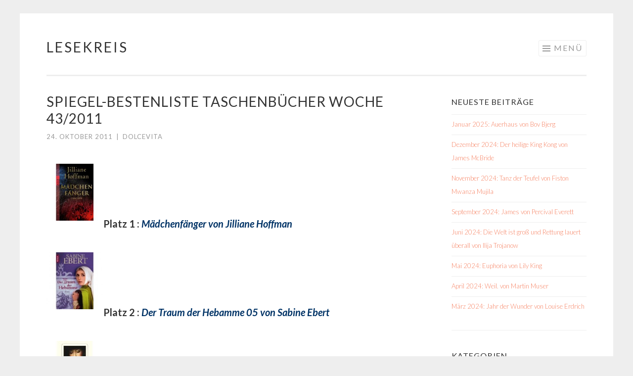

--- FILE ---
content_type: text/html; charset=UTF-8
request_url: https://lesekreis.org/2011/10/24/spiegel-bestenliste-taschenbucher-woche-432011/
body_size: 10194
content:
<!DOCTYPE html>
<html lang="de">
<head>
<meta charset="UTF-8">
<meta name="viewport" content="width=device-width, initial-scale=1">
<link rel="profile" href="http://gmpg.org/xfn/11">
<link rel="pingback" href="https://lesekreis.org/xmlrpc.php">

<title>Spiegel-Bestenliste Taschenbücher Woche 43/2011 &#8211; Lesekreis</title>
<meta name='robots' content='max-image-preview:large' />
<link rel='dns-prefetch' href='//fonts.googleapis.com' />
<link rel="alternate" type="application/rss+xml" title="Lesekreis &raquo; Feed" href="https://lesekreis.org/feed/" />
<link rel="alternate" type="application/rss+xml" title="Lesekreis &raquo; Kommentar-Feed" href="https://lesekreis.org/comments/feed/" />
<link rel="alternate" type="application/rss+xml" title="Lesekreis &raquo; Kommentar-Feed zu Spiegel-Bestenliste Taschenbücher Woche 43/2011" href="https://lesekreis.org/2011/10/24/spiegel-bestenliste-taschenbucher-woche-432011/feed/" />
<link rel="alternate" title="oEmbed (JSON)" type="application/json+oembed" href="https://lesekreis.org/wp-json/oembed/1.0/embed?url=https%3A%2F%2Flesekreis.org%2F2011%2F10%2F24%2Fspiegel-bestenliste-taschenbucher-woche-432011%2F" />
<link rel="alternate" title="oEmbed (XML)" type="text/xml+oembed" href="https://lesekreis.org/wp-json/oembed/1.0/embed?url=https%3A%2F%2Flesekreis.org%2F2011%2F10%2F24%2Fspiegel-bestenliste-taschenbucher-woche-432011%2F&#038;format=xml" />
<style id='wp-img-auto-sizes-contain-inline-css' type='text/css'>
img:is([sizes=auto i],[sizes^="auto," i]){contain-intrinsic-size:3000px 1500px}
/*# sourceURL=wp-img-auto-sizes-contain-inline-css */
</style>
<style id='wp-emoji-styles-inline-css' type='text/css'>

	img.wp-smiley, img.emoji {
		display: inline !important;
		border: none !important;
		box-shadow: none !important;
		height: 1em !important;
		width: 1em !important;
		margin: 0 0.07em !important;
		vertical-align: -0.1em !important;
		background: none !important;
		padding: 0 !important;
	}
/*# sourceURL=wp-emoji-styles-inline-css */
</style>
<style id='wp-block-library-inline-css' type='text/css'>
:root{--wp-block-synced-color:#7a00df;--wp-block-synced-color--rgb:122,0,223;--wp-bound-block-color:var(--wp-block-synced-color);--wp-editor-canvas-background:#ddd;--wp-admin-theme-color:#007cba;--wp-admin-theme-color--rgb:0,124,186;--wp-admin-theme-color-darker-10:#006ba1;--wp-admin-theme-color-darker-10--rgb:0,107,160.5;--wp-admin-theme-color-darker-20:#005a87;--wp-admin-theme-color-darker-20--rgb:0,90,135;--wp-admin-border-width-focus:2px}@media (min-resolution:192dpi){:root{--wp-admin-border-width-focus:1.5px}}.wp-element-button{cursor:pointer}:root .has-very-light-gray-background-color{background-color:#eee}:root .has-very-dark-gray-background-color{background-color:#313131}:root .has-very-light-gray-color{color:#eee}:root .has-very-dark-gray-color{color:#313131}:root .has-vivid-green-cyan-to-vivid-cyan-blue-gradient-background{background:linear-gradient(135deg,#00d084,#0693e3)}:root .has-purple-crush-gradient-background{background:linear-gradient(135deg,#34e2e4,#4721fb 50%,#ab1dfe)}:root .has-hazy-dawn-gradient-background{background:linear-gradient(135deg,#faaca8,#dad0ec)}:root .has-subdued-olive-gradient-background{background:linear-gradient(135deg,#fafae1,#67a671)}:root .has-atomic-cream-gradient-background{background:linear-gradient(135deg,#fdd79a,#004a59)}:root .has-nightshade-gradient-background{background:linear-gradient(135deg,#330968,#31cdcf)}:root .has-midnight-gradient-background{background:linear-gradient(135deg,#020381,#2874fc)}:root{--wp--preset--font-size--normal:16px;--wp--preset--font-size--huge:42px}.has-regular-font-size{font-size:1em}.has-larger-font-size{font-size:2.625em}.has-normal-font-size{font-size:var(--wp--preset--font-size--normal)}.has-huge-font-size{font-size:var(--wp--preset--font-size--huge)}.has-text-align-center{text-align:center}.has-text-align-left{text-align:left}.has-text-align-right{text-align:right}.has-fit-text{white-space:nowrap!important}#end-resizable-editor-section{display:none}.aligncenter{clear:both}.items-justified-left{justify-content:flex-start}.items-justified-center{justify-content:center}.items-justified-right{justify-content:flex-end}.items-justified-space-between{justify-content:space-between}.screen-reader-text{border:0;clip-path:inset(50%);height:1px;margin:-1px;overflow:hidden;padding:0;position:absolute;width:1px;word-wrap:normal!important}.screen-reader-text:focus{background-color:#ddd;clip-path:none;color:#444;display:block;font-size:1em;height:auto;left:5px;line-height:normal;padding:15px 23px 14px;text-decoration:none;top:5px;width:auto;z-index:100000}html :where(.has-border-color){border-style:solid}html :where([style*=border-top-color]){border-top-style:solid}html :where([style*=border-right-color]){border-right-style:solid}html :where([style*=border-bottom-color]){border-bottom-style:solid}html :where([style*=border-left-color]){border-left-style:solid}html :where([style*=border-width]){border-style:solid}html :where([style*=border-top-width]){border-top-style:solid}html :where([style*=border-right-width]){border-right-style:solid}html :where([style*=border-bottom-width]){border-bottom-style:solid}html :where([style*=border-left-width]){border-left-style:solid}html :where(img[class*=wp-image-]){height:auto;max-width:100%}:where(figure){margin:0 0 1em}html :where(.is-position-sticky){--wp-admin--admin-bar--position-offset:var(--wp-admin--admin-bar--height,0px)}@media screen and (max-width:600px){html :where(.is-position-sticky){--wp-admin--admin-bar--position-offset:0px}}

/*# sourceURL=wp-block-library-inline-css */
</style><style id='global-styles-inline-css' type='text/css'>
:root{--wp--preset--aspect-ratio--square: 1;--wp--preset--aspect-ratio--4-3: 4/3;--wp--preset--aspect-ratio--3-4: 3/4;--wp--preset--aspect-ratio--3-2: 3/2;--wp--preset--aspect-ratio--2-3: 2/3;--wp--preset--aspect-ratio--16-9: 16/9;--wp--preset--aspect-ratio--9-16: 9/16;--wp--preset--color--black: #000000;--wp--preset--color--cyan-bluish-gray: #abb8c3;--wp--preset--color--white: #ffffff;--wp--preset--color--pale-pink: #f78da7;--wp--preset--color--vivid-red: #cf2e2e;--wp--preset--color--luminous-vivid-orange: #ff6900;--wp--preset--color--luminous-vivid-amber: #fcb900;--wp--preset--color--light-green-cyan: #7bdcb5;--wp--preset--color--vivid-green-cyan: #00d084;--wp--preset--color--pale-cyan-blue: #8ed1fc;--wp--preset--color--vivid-cyan-blue: #0693e3;--wp--preset--color--vivid-purple: #9b51e0;--wp--preset--gradient--vivid-cyan-blue-to-vivid-purple: linear-gradient(135deg,rgb(6,147,227) 0%,rgb(155,81,224) 100%);--wp--preset--gradient--light-green-cyan-to-vivid-green-cyan: linear-gradient(135deg,rgb(122,220,180) 0%,rgb(0,208,130) 100%);--wp--preset--gradient--luminous-vivid-amber-to-luminous-vivid-orange: linear-gradient(135deg,rgb(252,185,0) 0%,rgb(255,105,0) 100%);--wp--preset--gradient--luminous-vivid-orange-to-vivid-red: linear-gradient(135deg,rgb(255,105,0) 0%,rgb(207,46,46) 100%);--wp--preset--gradient--very-light-gray-to-cyan-bluish-gray: linear-gradient(135deg,rgb(238,238,238) 0%,rgb(169,184,195) 100%);--wp--preset--gradient--cool-to-warm-spectrum: linear-gradient(135deg,rgb(74,234,220) 0%,rgb(151,120,209) 20%,rgb(207,42,186) 40%,rgb(238,44,130) 60%,rgb(251,105,98) 80%,rgb(254,248,76) 100%);--wp--preset--gradient--blush-light-purple: linear-gradient(135deg,rgb(255,206,236) 0%,rgb(152,150,240) 100%);--wp--preset--gradient--blush-bordeaux: linear-gradient(135deg,rgb(254,205,165) 0%,rgb(254,45,45) 50%,rgb(107,0,62) 100%);--wp--preset--gradient--luminous-dusk: linear-gradient(135deg,rgb(255,203,112) 0%,rgb(199,81,192) 50%,rgb(65,88,208) 100%);--wp--preset--gradient--pale-ocean: linear-gradient(135deg,rgb(255,245,203) 0%,rgb(182,227,212) 50%,rgb(51,167,181) 100%);--wp--preset--gradient--electric-grass: linear-gradient(135deg,rgb(202,248,128) 0%,rgb(113,206,126) 100%);--wp--preset--gradient--midnight: linear-gradient(135deg,rgb(2,3,129) 0%,rgb(40,116,252) 100%);--wp--preset--font-size--small: 13px;--wp--preset--font-size--medium: 20px;--wp--preset--font-size--large: 36px;--wp--preset--font-size--x-large: 42px;--wp--preset--spacing--20: 0.44rem;--wp--preset--spacing--30: 0.67rem;--wp--preset--spacing--40: 1rem;--wp--preset--spacing--50: 1.5rem;--wp--preset--spacing--60: 2.25rem;--wp--preset--spacing--70: 3.38rem;--wp--preset--spacing--80: 5.06rem;--wp--preset--shadow--natural: 6px 6px 9px rgba(0, 0, 0, 0.2);--wp--preset--shadow--deep: 12px 12px 50px rgba(0, 0, 0, 0.4);--wp--preset--shadow--sharp: 6px 6px 0px rgba(0, 0, 0, 0.2);--wp--preset--shadow--outlined: 6px 6px 0px -3px rgb(255, 255, 255), 6px 6px rgb(0, 0, 0);--wp--preset--shadow--crisp: 6px 6px 0px rgb(0, 0, 0);}:where(.is-layout-flex){gap: 0.5em;}:where(.is-layout-grid){gap: 0.5em;}body .is-layout-flex{display: flex;}.is-layout-flex{flex-wrap: wrap;align-items: center;}.is-layout-flex > :is(*, div){margin: 0;}body .is-layout-grid{display: grid;}.is-layout-grid > :is(*, div){margin: 0;}:where(.wp-block-columns.is-layout-flex){gap: 2em;}:where(.wp-block-columns.is-layout-grid){gap: 2em;}:where(.wp-block-post-template.is-layout-flex){gap: 1.25em;}:where(.wp-block-post-template.is-layout-grid){gap: 1.25em;}.has-black-color{color: var(--wp--preset--color--black) !important;}.has-cyan-bluish-gray-color{color: var(--wp--preset--color--cyan-bluish-gray) !important;}.has-white-color{color: var(--wp--preset--color--white) !important;}.has-pale-pink-color{color: var(--wp--preset--color--pale-pink) !important;}.has-vivid-red-color{color: var(--wp--preset--color--vivid-red) !important;}.has-luminous-vivid-orange-color{color: var(--wp--preset--color--luminous-vivid-orange) !important;}.has-luminous-vivid-amber-color{color: var(--wp--preset--color--luminous-vivid-amber) !important;}.has-light-green-cyan-color{color: var(--wp--preset--color--light-green-cyan) !important;}.has-vivid-green-cyan-color{color: var(--wp--preset--color--vivid-green-cyan) !important;}.has-pale-cyan-blue-color{color: var(--wp--preset--color--pale-cyan-blue) !important;}.has-vivid-cyan-blue-color{color: var(--wp--preset--color--vivid-cyan-blue) !important;}.has-vivid-purple-color{color: var(--wp--preset--color--vivid-purple) !important;}.has-black-background-color{background-color: var(--wp--preset--color--black) !important;}.has-cyan-bluish-gray-background-color{background-color: var(--wp--preset--color--cyan-bluish-gray) !important;}.has-white-background-color{background-color: var(--wp--preset--color--white) !important;}.has-pale-pink-background-color{background-color: var(--wp--preset--color--pale-pink) !important;}.has-vivid-red-background-color{background-color: var(--wp--preset--color--vivid-red) !important;}.has-luminous-vivid-orange-background-color{background-color: var(--wp--preset--color--luminous-vivid-orange) !important;}.has-luminous-vivid-amber-background-color{background-color: var(--wp--preset--color--luminous-vivid-amber) !important;}.has-light-green-cyan-background-color{background-color: var(--wp--preset--color--light-green-cyan) !important;}.has-vivid-green-cyan-background-color{background-color: var(--wp--preset--color--vivid-green-cyan) !important;}.has-pale-cyan-blue-background-color{background-color: var(--wp--preset--color--pale-cyan-blue) !important;}.has-vivid-cyan-blue-background-color{background-color: var(--wp--preset--color--vivid-cyan-blue) !important;}.has-vivid-purple-background-color{background-color: var(--wp--preset--color--vivid-purple) !important;}.has-black-border-color{border-color: var(--wp--preset--color--black) !important;}.has-cyan-bluish-gray-border-color{border-color: var(--wp--preset--color--cyan-bluish-gray) !important;}.has-white-border-color{border-color: var(--wp--preset--color--white) !important;}.has-pale-pink-border-color{border-color: var(--wp--preset--color--pale-pink) !important;}.has-vivid-red-border-color{border-color: var(--wp--preset--color--vivid-red) !important;}.has-luminous-vivid-orange-border-color{border-color: var(--wp--preset--color--luminous-vivid-orange) !important;}.has-luminous-vivid-amber-border-color{border-color: var(--wp--preset--color--luminous-vivid-amber) !important;}.has-light-green-cyan-border-color{border-color: var(--wp--preset--color--light-green-cyan) !important;}.has-vivid-green-cyan-border-color{border-color: var(--wp--preset--color--vivid-green-cyan) !important;}.has-pale-cyan-blue-border-color{border-color: var(--wp--preset--color--pale-cyan-blue) !important;}.has-vivid-cyan-blue-border-color{border-color: var(--wp--preset--color--vivid-cyan-blue) !important;}.has-vivid-purple-border-color{border-color: var(--wp--preset--color--vivid-purple) !important;}.has-vivid-cyan-blue-to-vivid-purple-gradient-background{background: var(--wp--preset--gradient--vivid-cyan-blue-to-vivid-purple) !important;}.has-light-green-cyan-to-vivid-green-cyan-gradient-background{background: var(--wp--preset--gradient--light-green-cyan-to-vivid-green-cyan) !important;}.has-luminous-vivid-amber-to-luminous-vivid-orange-gradient-background{background: var(--wp--preset--gradient--luminous-vivid-amber-to-luminous-vivid-orange) !important;}.has-luminous-vivid-orange-to-vivid-red-gradient-background{background: var(--wp--preset--gradient--luminous-vivid-orange-to-vivid-red) !important;}.has-very-light-gray-to-cyan-bluish-gray-gradient-background{background: var(--wp--preset--gradient--very-light-gray-to-cyan-bluish-gray) !important;}.has-cool-to-warm-spectrum-gradient-background{background: var(--wp--preset--gradient--cool-to-warm-spectrum) !important;}.has-blush-light-purple-gradient-background{background: var(--wp--preset--gradient--blush-light-purple) !important;}.has-blush-bordeaux-gradient-background{background: var(--wp--preset--gradient--blush-bordeaux) !important;}.has-luminous-dusk-gradient-background{background: var(--wp--preset--gradient--luminous-dusk) !important;}.has-pale-ocean-gradient-background{background: var(--wp--preset--gradient--pale-ocean) !important;}.has-electric-grass-gradient-background{background: var(--wp--preset--gradient--electric-grass) !important;}.has-midnight-gradient-background{background: var(--wp--preset--gradient--midnight) !important;}.has-small-font-size{font-size: var(--wp--preset--font-size--small) !important;}.has-medium-font-size{font-size: var(--wp--preset--font-size--medium) !important;}.has-large-font-size{font-size: var(--wp--preset--font-size--large) !important;}.has-x-large-font-size{font-size: var(--wp--preset--font-size--x-large) !important;}
/*# sourceURL=global-styles-inline-css */
</style>

<style id='classic-theme-styles-inline-css' type='text/css'>
/*! This file is auto-generated */
.wp-block-button__link{color:#fff;background-color:#32373c;border-radius:9999px;box-shadow:none;text-decoration:none;padding:calc(.667em + 2px) calc(1.333em + 2px);font-size:1.125em}.wp-block-file__button{background:#32373c;color:#fff;text-decoration:none}
/*# sourceURL=/wp-includes/css/classic-themes.min.css */
</style>
<link rel='stylesheet' id='sketch-style-css' href='https://lesekreis.org/wp-content/themes/sketch/style.css?ver=6.9' type='text/css' media='all' />
<link rel='stylesheet' id='sketch-lato-css' href='https://fonts.googleapis.com/css?family=Lato%3A300%2C400%2C700%2C300italic%2C400italic%2C700italic&#038;subset=latin%2Clatin-ext' type='text/css' media='all' />
<link rel='stylesheet' id='genericons-css' href='https://lesekreis.org/wp-content/themes/sketch/genericons/genericons.css?ver=3.4.1' type='text/css' media='all' />
<link rel="https://api.w.org/" href="https://lesekreis.org/wp-json/" /><link rel="alternate" title="JSON" type="application/json" href="https://lesekreis.org/wp-json/wp/v2/posts/22299" /><link rel="EditURI" type="application/rsd+xml" title="RSD" href="https://lesekreis.org/xmlrpc.php?rsd" />
<meta name="generator" content="WordPress 6.9" />
<link rel="canonical" href="https://lesekreis.org/2011/10/24/spiegel-bestenliste-taschenbucher-woche-432011/" />
<link rel='shortlink' href='https://lesekreis.org/?p=22299' />
</head>

<body class="wp-singular post-template-default single single-post postid-22299 single-format-standard wp-theme-sketch group-blog">
<div id="page" class="hfeed site">
	<a class="skip-link screen-reader-text" href="#content">Springe zum Inhalt</a>
	<header id="masthead" class="site-header" role="banner">
		<div class="site-branding">
						<h1 class="site-title"><a href="https://lesekreis.org/" rel="home">Lesekreis</a></h1>
			<h2 class="site-description">Bücher, Bestseller, Rezensionen, Literaturpreise</h2>
		</div>

		<nav id="site-navigation" class="main-navigation" role="navigation">
			<button class="menu-toggle">Menü</button>
			<div class="menu-menu-1-container"><ul id="menu-menu-1" class="menu"><li id="menu-item-29502" class="menu-item menu-item-type-custom menu-item-object-custom menu-item-home menu-item-29502"><a href="https://lesekreis.org/">Startseite</a></li>
<li id="menu-item-29504" class="menu-item menu-item-type-post_type menu-item-object-page menu-item-29504"><a href="https://lesekreis.org/7-fragen/">7 Fragen</a></li>
<li id="menu-item-29507" class="menu-item menu-item-type-post_type menu-item-object-page menu-item-has-children menu-item-29507"><a href="https://lesekreis.org/uber-mich/ueber-unseren-lesekreis/">Über uns</a>
<ul class="sub-menu">
	<li id="menu-item-29505" class="menu-item menu-item-type-post_type menu-item-object-page menu-item-29505"><a href="https://lesekreis.org/uber-mich/">Über mich</a></li>
	<li id="menu-item-29506" class="menu-item menu-item-type-post_type menu-item-object-page menu-item-29506"><a href="https://lesekreis.org/uber-mich/autorenfotos/">Autorenfotos</a></li>
</ul>
</li>
<li id="menu-item-29509" class="menu-item menu-item-type-post_type menu-item-object-page menu-item-29509"><a href="https://lesekreis.org/bucherlisten/buecherliste/">Bücherliste</a></li>
<li id="menu-item-29510" class="menu-item menu-item-type-post_type menu-item-object-page menu-item-29510"><a href="https://lesekreis.org/bucherlisten/literatur-vor-ort/">Literatur vor Ort</a></li>
<li id="menu-item-29515" class="menu-item menu-item-type-post_type menu-item-object-page menu-item-29515"><a href="https://lesekreis.org/literatur-im-kino/">Literaturverfilmungen</a></li>
<li id="menu-item-29511" class="menu-item menu-item-type-post_type menu-item-object-page menu-item-has-children menu-item-29511"><a href="https://lesekreis.org/literaturblogs-von-a-bis-z-2/">Literaturblogs von A bis Z</a>
<ul class="sub-menu">
	<li id="menu-item-29512" class="menu-item menu-item-type-post_type menu-item-object-page menu-item-29512"><a href="https://lesekreis.org/literaturblogs-von-a-bis-z-2/autorenblogs-von-a-bis-z/">Autorenblogs von A bis Z</a></li>
</ul>
</li>
<li id="menu-item-29517" class="menu-item menu-item-type-taxonomy menu-item-object-category menu-item-has-children menu-item-29517"><a href="https://lesekreis.org/category/literaturpreise-u-auszeichnungen/">Literaturpreise u. Auszeichnungen</a>
<ul class="sub-menu">
	<li id="menu-item-29513" class="menu-item menu-item-type-post_type menu-item-object-page menu-item-29513"><a href="https://lesekreis.org/literaturpreise-a-i/">Literaturpreise A †“ I</a></li>
	<li id="menu-item-29514" class="menu-item menu-item-type-post_type menu-item-object-page menu-item-29514"><a href="https://lesekreis.org/literaturpreise-a-i/literaturpreise-j-z/">Literaturpreise J †“ Z</a></li>
</ul>
</li>
<li id="menu-item-29522" class="menu-item menu-item-type-post_type menu-item-object-page menu-item-has-children menu-item-29522"><a href="https://lesekreis.org/impressum/">Impressum</a>
<ul class="sub-menu">
	<li id="menu-item-29521" class="menu-item menu-item-type-post_type menu-item-object-page menu-item-privacy-policy menu-item-29521"><a rel="privacy-policy" href="https://lesekreis.org/datenschutz/">Datenschutz</a></li>
</ul>
</li>
</ul></div>		</nav><!-- #site-navigation -->
	</header><!-- #masthead -->

	<div id="content" class="site-content">
		
	<div id="primary" class="content-area">
		<main id="main" class="site-main" role="main">

		
			
<article id="post-22299" class="post-22299 post type-post status-publish format-standard hentry category-buecher tag-belletristik tag-bestseller tag-buecher tag-spiegel-bestenliste-taschenbucher">
	<header class="entry-header">
		<h1 class="entry-title">Spiegel-Bestenliste Taschenbücher Woche 43/2011</h1>
		<div class="entry-meta">
						<span class="posted-on"><a href="https://lesekreis.org/2011/10/24/spiegel-bestenliste-taschenbucher-woche-432011/" rel="bookmark"><time class="entry-date published" datetime="2011-10-24T14:44:39+02:00">24. Oktober 2011</time></a></span><span class="byline"><span class="sep"> | </span><span class="author vcard"><a class="url fn n" href="https://lesekreis.org/author/dolcevita/">dolcevita</a></span></span>					</div><!-- .entry-meta -->
	</header><!-- .entry-header -->

	<div class="entry-content">
		<p><a href="http://lesekreis.org/wp-content/uploads/2011/10/Mädchenfänger-Amazon.jpg"><img decoding="async" class="alignnone size-full wp-image-22013" title="Mädchenfänger - Amazon" src="http://lesekreis.org/wp-content/uploads/2011/10/Mädchenfänger-Amazon.jpg" alt="" width="115" height="115" /></a><strong>Platz 1 : <span style="color: #003366;"><em>Mädchenfänger von Jilliane Hoffman</em></span></strong></p>
<p><a href="http://lesekreis.org/wp-content/uploads/2011/10/Der-Traum-der-Hebamme-05.jpg"><img decoding="async" class="size-full wp-image-22012 alignnone" title="Der Traum der Hebamme 05" src="http://lesekreis.org/wp-content/uploads/2011/10/Der-Traum-der-Hebamme-05.jpg" alt="" width="115" height="115" srcset="https://lesekreis.org/wp-content/uploads/2011/10/Der-Traum-der-Hebamme-05.jpg 160w, https://lesekreis.org/wp-content/uploads/2011/10/Der-Traum-der-Hebamme-05-150x150.jpg 150w" sizes="(max-width: 115px) 100vw, 115px" /></a><strong>Platz 2 : <em><span style="color: #003366;">Der Traum der Hebamme 05 von Sabine Ebert</span></em></strong></p>
<p><a href="http://lesekreis.org/wp-content/uploads/2011/10/Der-Koch.jpg"><img decoding="async" class="alignnone size-full wp-image-22156" title="Der Koch" src="http://lesekreis.org/wp-content/uploads/2011/10/Der-Koch.jpg" alt="" width="115" height="115" /></a><strong>Platz 3 : <span style="color: #003366;"><em>Der Koch von Martin Suter</em></span></strong></p>
<p><a href="http://lesekreis.org/wp-content/uploads/2011/10/Ausgelöscht-Amazon.jpg"><img loading="lazy" decoding="async" class="alignnone size-full wp-image-22300" title="Ausgelöscht - Amazon" src="http://lesekreis.org/wp-content/uploads/2011/10/Ausgelöscht-Amazon.jpg" alt="" width="115" height="115" /></a><strong>Platz 4 : <span style="color: #003366;"><em>Ausgelöscht von Cody McFadyen</em></span></strong></p>
<p><a href="http://lesekreis.org/wp-content/uploads/2011/09/Das-geheime-Vermächtnis.jpg"><img loading="lazy" decoding="async" class="alignnone size-full wp-image-21661" title="Das geheime Vermächtnis" src="http://lesekreis.org/wp-content/uploads/2011/09/Das-geheime-Vermächtnis.jpg" alt="" width="115" height="115" /></a><strong>Platz 5 : <span style="color: #003366;"><em>Das geheime Vermächtnis von Katherine Webb</em></span></strong></p>
<p><a title="Zwei an einem Tag - Amazon" href="http://www.amazon.de/gp/product/3453811844/ref=as_li_ss_tl?ie=UTF8&amp;tag=lesekreis034-21&amp;linkCode=as2&amp;camp=1638&amp;creative=19454&amp;creativeASIN=3453811844" target="_blank"><img loading="lazy" decoding="async" class="size-full wp-image-18784 alignnone" title="Zwei an einem Tag" src="http://lesekreis.org/wp-content/uploads/2011/03/Zwei-an-einem-Tag.jpg" alt="" width="115" height="115" /></a><strong>Platz 6 : <span style="color: #003366;"><em>Zwei ein einem Tag von von David Nicholls</em></span></strong></p>
<p><strong><a href="http://lesekreis.org/wp-content/uploads/2011/07/Erbarmen-Amazon.jpg"><img loading="lazy" decoding="async" class="alignnone size-full wp-image-20607" title="Erbarmen - Amazon" src="http://lesekreis.org/wp-content/uploads/2011/07/Erbarmen-Amazon.jpg" alt="" width="115" height="115" /></a>Platz 7 : <span style="color: #003366;"><em>Erbarmen von Jussi Adler-Olsen</em></span></strong></p>
<p><a href="http://lesekreis.org/wp-content/uploads/2011/10/Never-Knowing-Amazon.jpg"><img loading="lazy" decoding="async" class="alignnone size-full wp-image-22301" title="Never Knowing - Amazon" src="http://lesekreis.org/wp-content/uploads/2011/10/Never-Knowing-Amazon.jpg" alt="" width="115" height="115" /></a><strong>Platz 8 : <span style="color: #003366;"><em>Never Knowing &#8211; Endlose Angst von Chevy Stevens</em></span></strong></p>
<p><a href="http://lesekreis.org/wp-content/uploads/2011/10/Der-Verehrer.jpg"><img loading="lazy" decoding="async" class="alignnone size-full wp-image-22157" title="Der Verehrer" src="http://lesekreis.org/wp-content/uploads/2011/10/Der-Verehrer.jpg" alt="" width="115" height="115" /></a><strong>Platz 9 : <span style="color: #003366;"><em>Der Verehrer von Charlotte Link</em></span></strong></p>
<p><a href="http://lesekreis.org/wp-content/uploads/2011/10/Eine-unbliebte-Frau-Amazon.jpg"><img loading="lazy" decoding="async" class="alignnone size-full wp-image-22302" title="Eine unbliebte Frau - Amazon" src="http://lesekreis.org/wp-content/uploads/2011/10/Eine-unbliebte-Frau-Amazon.jpg" alt="" width="115" height="115" /></a><strong>Platz 10 : <span style="color: #003366;"><em>Eine unbeliebte Frau von Nele Neuhaus</em></span></strong></p>
<p><iframe loading="lazy" style="" src="http://rcm-de.amazon.de/e/cm?t=lesekreis034-21&amp;o=3&amp;p=26&amp;l=ur1&amp;category=books&amp;banner=11AKX186DEZ6SRE9S602&amp;f=ifr" frameborder="0" marginwidth="0" scrolling="no" width="468" height="60"></iframe></p>
<p>Quelle: <a title="Spiegel Online Kultur - Bestseller" href="http://www.spiegel.de/kultur/charts/0,1518,458992,00.html">Spiegel Online Kultur</a></p>
			</div><!-- .entry-content -->

	<footer class="entry-footer">
				<span class="cat-links">
			Veröffentlicht in <a href="https://lesekreis.org/category/buecher/" rel="category tag">Bücher</a>		</span>
						<span class="tags-links">
			<a href="https://lesekreis.org/tag/belletristik/" rel="tag">Belletristik</a><a href="https://lesekreis.org/tag/bestseller/" rel="tag">Bestseller</a><a href="https://lesekreis.org/tag/buecher/" rel="tag">Bücher</a><a href="https://lesekreis.org/tag/spiegel-bestenliste-taschenbucher/" rel="tag">Spiegel-Bestenliste Taschenbücher</a>		</span>
			</footer><!-- .entry-footer -->
</article><!-- #post-## -->

				<nav class="navigation post-navigation" role="navigation">
		<h1 class="screen-reader-text">Beitrags-Navigation</h1>
		<div class="nav-links">
			<div class="nav-previous"><a href="https://lesekreis.org/2011/10/23/spannung-aktion-und-mystik-damonenerbe-01-erweckung-von-mara-laue-rezension/" rel="prev"><span class="meta-nav"><</span> Spannung, Aktion und Mystik: Dämonenerbe 01 &#8211;  Erweckung von Mara Laue [Rezension]</a></div><div class="nav-next"><a href="https://lesekreis.org/2011/10/24/spiegel-bestenliste-hardcover-woche-432011/" rel="next">Spiegel-Bestenliste Hardcover Woche 43/2011 <span class="meta-nav">></span></a></div>		</div><!-- .nav-links -->
	</nav><!-- .navigation -->
	
			
		
		</main><!-- #main -->
	</div><!-- #primary -->

	<div id="secondary" class="widget-area" role="complementary">
		
		<aside id="recent-posts-2" class="widget widget_recent_entries">
		<h1 class="widget-title">Neueste Beiträge</h1>
		<ul>
											<li>
					<a href="https://lesekreis.org/2024/11/11/januar-2025-auerhaus-von-bov-bjerg/">Januar 2025: Auerhaus von Bov Bjerg</a>
									</li>
											<li>
					<a href="https://lesekreis.org/2024/11/11/dezember-2024-der-heilige-king-kong-von-james-mcbride/">Dezember 2024: Der heilige King Kong von James McBride</a>
									</li>
											<li>
					<a href="https://lesekreis.org/2024/11/11/november-2024-tanz-der-teufel-von-fiston-mwanza-mujila/">November 2024: Tanz der Teufel von Fiston Mwanza Mujila</a>
									</li>
											<li>
					<a href="https://lesekreis.org/2024/11/05/__trashed/">September 2024: James von Percival Everett</a>
									</li>
											<li>
					<a href="https://lesekreis.org/2024/04/08/juli-2024-die-welt-ist-gross-und-rettung-lauert-ueberall-von-ilija-trojanow/">Juni 2024: Die Welt ist groß und Rettung lauert überall von  Ilija Trojanow</a>
									</li>
											<li>
					<a href="https://lesekreis.org/2024/04/05/mai-2024-euphoria-von-lily-king/">Mai 2024: Euphoria von Lily King</a>
									</li>
											<li>
					<a href="https://lesekreis.org/2024/04/05/april-2024-weil-von-martin-muser/">April 2024: Weil. von Martin Muser</a>
									</li>
											<li>
					<a href="https://lesekreis.org/2024/04/05/maerz-2024-jahr-der-wunder-von-louise-erdrich/">März 2024: Jahr der Wunder von Louise Erdrich</a>
									</li>
					</ul>

		</aside><aside id="categories-176101871" class="widget widget_categories"><h1 class="widget-title">Kategorien</h1>
			<ul>
					<li class="cat-item cat-item-1129"><a href="https://lesekreis.org/category/7-fragen/">7 Fragen</a>
</li>
	<li class="cat-item cat-item-29"><a href="https://lesekreis.org/category/brauchtum/">Brauchtum</a>
</li>
	<li class="cat-item cat-item-37"><a href="https://lesekreis.org/category/buchskandale/">Buchskandale</a>
</li>
	<li class="cat-item cat-item-20"><a href="https://lesekreis.org/category/buecher/">Bücher</a>
</li>
	<li class="cat-item cat-item-4"><a href="https://lesekreis.org/category/buecher-aus-dem-lesekreis/">Bücher aus dem Lesekreis</a>
</li>
	<li class="cat-item cat-item-6"><a href="https://lesekreis.org/category/der-schoenste-erste-satz/">Der schönste erste Satz</a>
</li>
	<li class="cat-item cat-item-30"><a href="https://lesekreis.org/category/der-schoenste-letzte-satz/">Der schönste letzte Satz</a>
</li>
	<li class="cat-item cat-item-11"><a href="https://lesekreis.org/category/dies-und-das/">Dies und Das</a>
</li>
	<li class="cat-item cat-item-202"><a href="https://lesekreis.org/category/frauen/">Frauen</a>
</li>
	<li class="cat-item cat-item-16"><a href="https://lesekreis.org/category/fuer-buchtrinker-und-seitenfresser/">Für Buchtrinker und Seitenfresser</a>
</li>
	<li class="cat-item cat-item-72"><a href="https://lesekreis.org/category/gedichte/">Gedichte</a>
</li>
	<li class="cat-item cat-item-34"><a href="https://lesekreis.org/category/geschenktipp/">Geschenktipp</a>
</li>
	<li class="cat-item cat-item-25"><a href="https://lesekreis.org/category/hoerbuecher/">Hörbücher</a>
</li>
	<li class="cat-item cat-item-201"><a href="https://lesekreis.org/category/jugendliteratur/">Jugendliteratur</a>
</li>
	<li class="cat-item cat-item-124"><a href="https://lesekreis.org/category/kino/">Kino</a>
</li>
	<li class="cat-item cat-item-10"><a href="https://lesekreis.org/category/klatsch-und-tratsch/">Klatsch und Tratsch</a>
</li>
	<li class="cat-item cat-item-115"><a href="https://lesekreis.org/category/krimis/">Krimis</a>
</li>
	<li class="cat-item cat-item-9"><a href="https://lesekreis.org/category/krimi-bestenliste/">KrimiZEIT-Bestenliste</a>
</li>
	<li class="cat-item cat-item-250"><a href="https://lesekreis.org/category/kunst/">Kunst</a>
</li>
	<li class="cat-item cat-item-292"><a href="https://lesekreis.org/category/leipziger-buchmesse/">Leipziger Buchmesse</a>
</li>
	<li class="cat-item cat-item-1331"><a href="https://lesekreis.org/category/lesekreis/">Lesekreis</a>
</li>
	<li class="cat-item cat-item-588"><a href="https://lesekreis.org/category/literatur-vor-ort/">Literatur vor Ort</a>
</li>
	<li class="cat-item cat-item-15"><a href="https://lesekreis.org/category/literaturpreise-u-auszeichnungen/">Literaturpreise u. Auszeichnungen</a>
</li>
	<li class="cat-item cat-item-548"><a href="https://lesekreis.org/category/menschen-wie-wir/">Menschen wie wir</a>
</li>
	<li class="cat-item cat-item-32"><a href="https://lesekreis.org/category/muenchen/">München</a>
</li>
	<li class="cat-item cat-item-187"><a href="https://lesekreis.org/category/nachrufe/">Nachrufe</a>
</li>
	<li class="cat-item cat-item-7"><a href="https://lesekreis.org/category/neuer-lesekreistermin/">Neuer Lesekreistermin</a>
</li>
	<li class="cat-item cat-item-5"><a href="https://lesekreis.org/category/strandlektuere/">Strandlektüre</a>
</li>
			</ul>

			</aside><aside id="archives-2" class="widget widget_archive"><h1 class="widget-title">Archiv</h1>		<label class="screen-reader-text" for="archives-dropdown-2">Archiv</label>
		<select id="archives-dropdown-2" name="archive-dropdown">
			
			<option value="">Monat auswählen</option>
				<option value='https://lesekreis.org/2024/11/'> November 2024 </option>
	<option value='https://lesekreis.org/2024/04/'> April 2024 </option>
	<option value='https://lesekreis.org/2021/03/'> März 2021 </option>
	<option value='https://lesekreis.org/2020/07/'> Juli 2020 </option>
	<option value='https://lesekreis.org/2020/05/'> Mai 2020 </option>
	<option value='https://lesekreis.org/2020/04/'> April 2020 </option>
	<option value='https://lesekreis.org/2020/02/'> Februar 2020 </option>
	<option value='https://lesekreis.org/2018/02/'> Februar 2018 </option>
	<option value='https://lesekreis.org/2018/01/'> Januar 2018 </option>
	<option value='https://lesekreis.org/2017/06/'> Juni 2017 </option>
	<option value='https://lesekreis.org/2016/08/'> August 2016 </option>
	<option value='https://lesekreis.org/2016/02/'> Februar 2016 </option>
	<option value='https://lesekreis.org/2015/04/'> April 2015 </option>
	<option value='https://lesekreis.org/2015/03/'> März 2015 </option>
	<option value='https://lesekreis.org/2015/02/'> Februar 2015 </option>
	<option value='https://lesekreis.org/2015/01/'> Januar 2015 </option>
	<option value='https://lesekreis.org/2014/11/'> November 2014 </option>
	<option value='https://lesekreis.org/2014/08/'> August 2014 </option>
	<option value='https://lesekreis.org/2014/07/'> Juli 2014 </option>
	<option value='https://lesekreis.org/2014/05/'> Mai 2014 </option>
	<option value='https://lesekreis.org/2014/04/'> April 2014 </option>
	<option value='https://lesekreis.org/2014/03/'> März 2014 </option>
	<option value='https://lesekreis.org/2014/02/'> Februar 2014 </option>
	<option value='https://lesekreis.org/2014/01/'> Januar 2014 </option>
	<option value='https://lesekreis.org/2013/12/'> Dezember 2013 </option>
	<option value='https://lesekreis.org/2013/11/'> November 2013 </option>
	<option value='https://lesekreis.org/2013/10/'> Oktober 2013 </option>
	<option value='https://lesekreis.org/2013/09/'> September 2013 </option>
	<option value='https://lesekreis.org/2013/08/'> August 2013 </option>
	<option value='https://lesekreis.org/2013/07/'> Juli 2013 </option>
	<option value='https://lesekreis.org/2013/06/'> Juni 2013 </option>
	<option value='https://lesekreis.org/2013/05/'> Mai 2013 </option>
	<option value='https://lesekreis.org/2013/04/'> April 2013 </option>
	<option value='https://lesekreis.org/2013/03/'> März 2013 </option>
	<option value='https://lesekreis.org/2013/02/'> Februar 2013 </option>
	<option value='https://lesekreis.org/2013/01/'> Januar 2013 </option>
	<option value='https://lesekreis.org/2012/12/'> Dezember 2012 </option>
	<option value='https://lesekreis.org/2012/11/'> November 2012 </option>
	<option value='https://lesekreis.org/2012/10/'> Oktober 2012 </option>
	<option value='https://lesekreis.org/2012/09/'> September 2012 </option>
	<option value='https://lesekreis.org/2012/08/'> August 2012 </option>
	<option value='https://lesekreis.org/2012/07/'> Juli 2012 </option>
	<option value='https://lesekreis.org/2012/06/'> Juni 2012 </option>
	<option value='https://lesekreis.org/2012/05/'> Mai 2012 </option>
	<option value='https://lesekreis.org/2012/04/'> April 2012 </option>
	<option value='https://lesekreis.org/2012/03/'> März 2012 </option>
	<option value='https://lesekreis.org/2012/02/'> Februar 2012 </option>
	<option value='https://lesekreis.org/2012/01/'> Januar 2012 </option>
	<option value='https://lesekreis.org/2011/12/'> Dezember 2011 </option>
	<option value='https://lesekreis.org/2011/11/'> November 2011 </option>
	<option value='https://lesekreis.org/2011/10/'> Oktober 2011 </option>
	<option value='https://lesekreis.org/2011/09/'> September 2011 </option>
	<option value='https://lesekreis.org/2011/08/'> August 2011 </option>
	<option value='https://lesekreis.org/2011/07/'> Juli 2011 </option>
	<option value='https://lesekreis.org/2011/06/'> Juni 2011 </option>
	<option value='https://lesekreis.org/2011/05/'> Mai 2011 </option>
	<option value='https://lesekreis.org/2011/04/'> April 2011 </option>
	<option value='https://lesekreis.org/2011/03/'> März 2011 </option>
	<option value='https://lesekreis.org/2011/02/'> Februar 2011 </option>
	<option value='https://lesekreis.org/2011/01/'> Januar 2011 </option>
	<option value='https://lesekreis.org/2010/12/'> Dezember 2010 </option>
	<option value='https://lesekreis.org/2010/11/'> November 2010 </option>
	<option value='https://lesekreis.org/2010/10/'> Oktober 2010 </option>
	<option value='https://lesekreis.org/2010/09/'> September 2010 </option>
	<option value='https://lesekreis.org/2010/08/'> August 2010 </option>
	<option value='https://lesekreis.org/2010/07/'> Juli 2010 </option>
	<option value='https://lesekreis.org/2010/06/'> Juni 2010 </option>
	<option value='https://lesekreis.org/2010/05/'> Mai 2010 </option>
	<option value='https://lesekreis.org/2010/04/'> April 2010 </option>
	<option value='https://lesekreis.org/2010/03/'> März 2010 </option>
	<option value='https://lesekreis.org/2010/02/'> Februar 2010 </option>
	<option value='https://lesekreis.org/2010/01/'> Januar 2010 </option>
	<option value='https://lesekreis.org/2009/12/'> Dezember 2009 </option>
	<option value='https://lesekreis.org/2009/11/'> November 2009 </option>
	<option value='https://lesekreis.org/2009/10/'> Oktober 2009 </option>
	<option value='https://lesekreis.org/2009/09/'> September 2009 </option>
	<option value='https://lesekreis.org/2009/08/'> August 2009 </option>
	<option value='https://lesekreis.org/2009/07/'> Juli 2009 </option>
	<option value='https://lesekreis.org/2009/06/'> Juni 2009 </option>
	<option value='https://lesekreis.org/2009/05/'> Mai 2009 </option>
	<option value='https://lesekreis.org/2009/04/'> April 2009 </option>
	<option value='https://lesekreis.org/2009/03/'> März 2009 </option>
	<option value='https://lesekreis.org/2009/02/'> Februar 2009 </option>
	<option value='https://lesekreis.org/2009/01/'> Januar 2009 </option>
	<option value='https://lesekreis.org/2008/12/'> Dezember 2008 </option>
	<option value='https://lesekreis.org/2008/11/'> November 2008 </option>
	<option value='https://lesekreis.org/2008/10/'> Oktober 2008 </option>
	<option value='https://lesekreis.org/2008/09/'> September 2008 </option>
	<option value='https://lesekreis.org/2008/08/'> August 2008 </option>
	<option value='https://lesekreis.org/2008/07/'> Juli 2008 </option>
	<option value='https://lesekreis.org/2008/06/'> Juni 2008 </option>
	<option value='https://lesekreis.org/2008/05/'> Mai 2008 </option>
	<option value='https://lesekreis.org/2008/04/'> April 2008 </option>
	<option value='https://lesekreis.org/2008/03/'> März 2008 </option>
	<option value='https://lesekreis.org/2008/02/'> Februar 2008 </option>
	<option value='https://lesekreis.org/2008/01/'> Januar 2008 </option>
	<option value='https://lesekreis.org/2007/12/'> Dezember 2007 </option>
	<option value='https://lesekreis.org/2007/11/'> November 2007 </option>
	<option value='https://lesekreis.org/2007/10/'> Oktober 2007 </option>
	<option value='https://lesekreis.org/2007/09/'> September 2007 </option>
	<option value='https://lesekreis.org/2007/08/'> August 2007 </option>
	<option value='https://lesekreis.org/2007/07/'> Juli 2007 </option>
	<option value='https://lesekreis.org/2007/06/'> Juni 2007 </option>
	<option value='https://lesekreis.org/2007/05/'> Mai 2007 </option>
	<option value='https://lesekreis.org/2007/04/'> April 2007 </option>
	<option value='https://lesekreis.org/2007/03/'> März 2007 </option>
	<option value='https://lesekreis.org/2007/01/'> Januar 2007 </option>
	<option value='https://lesekreis.org/2006/11/'> November 2006 </option>
	<option value='https://lesekreis.org/2006/09/'> September 2006 </option>
	<option value='https://lesekreis.org/2006/07/'> Juli 2006 </option>
	<option value='https://lesekreis.org/2006/05/'> Mai 2006 </option>
	<option value='https://lesekreis.org/2006/03/'> März 2006 </option>
	<option value='https://lesekreis.org/2006/01/'> Januar 2006 </option>
	<option value='https://lesekreis.org/2005/11/'> November 2005 </option>
	<option value='https://lesekreis.org/2005/09/'> September 2005 </option>
	<option value='https://lesekreis.org/2005/07/'> Juli 2005 </option>
	<option value='https://lesekreis.org/2005/06/'> Juni 2005 </option>
	<option value='https://lesekreis.org/2005/05/'> Mai 2005 </option>
	<option value='https://lesekreis.org/2005/03/'> März 2005 </option>
	<option value='https://lesekreis.org/2005/01/'> Januar 2005 </option>
	<option value='https://lesekreis.org/2004/11/'> November 2004 </option>
	<option value='https://lesekreis.org/2004/10/'> Oktober 2004 </option>
	<option value='https://lesekreis.org/2004/09/'> September 2004 </option>
	<option value='https://lesekreis.org/2004/06/'> Juni 2004 </option>
	<option value='https://lesekreis.org/2004/03/'> März 2004 </option>
	<option value='https://lesekreis.org/2004/02/'> Februar 2004 </option>
	<option value='https://lesekreis.org/2003/12/'> Dezember 2003 </option>
	<option value='https://lesekreis.org/2003/11/'> November 2003 </option>
	<option value='https://lesekreis.org/2003/09/'> September 2003 </option>
	<option value='https://lesekreis.org/2003/08/'> August 2003 </option>
	<option value='https://lesekreis.org/2003/07/'> Juli 2003 </option>
	<option value='https://lesekreis.org/2003/06/'> Juni 2003 </option>
	<option value='https://lesekreis.org/2003/05/'> Mai 2003 </option>
	<option value='https://lesekreis.org/2003/03/'> März 2003 </option>
	<option value='https://lesekreis.org/2003/01/'> Januar 2003 </option>
	<option value='https://lesekreis.org/2002/11/'> November 2002 </option>
	<option value='https://lesekreis.org/2002/08/'> August 2002 </option>
	<option value='https://lesekreis.org/2002/06/'> Juni 2002 </option>
	<option value='https://lesekreis.org/2002/04/'> April 2002 </option>
	<option value='https://lesekreis.org/2002/03/'> März 2002 </option>
	<option value='https://lesekreis.org/2002/01/'> Januar 2002 </option>
	<option value='https://lesekreis.org/2001/12/'> Dezember 2001 </option>
	<option value='https://lesekreis.org/2001/10/'> Oktober 2001 </option>
	<option value='https://lesekreis.org/2001/09/'> September 2001 </option>
	<option value='https://lesekreis.org/2001/07/'> Juli 2001 </option>
	<option value='https://lesekreis.org/2001/06/'> Juni 2001 </option>
	<option value='https://lesekreis.org/2001/05/'> Mai 2001 </option>
	<option value='https://lesekreis.org/2001/03/'> März 2001 </option>
	<option value='https://lesekreis.org/2001/01/'> Januar 2001 </option>
	<option value='https://lesekreis.org/2000/11/'> November 2000 </option>
	<option value='https://lesekreis.org/2000/09/'> September 2000 </option>
	<option value='https://lesekreis.org/2000/07/'> Juli 2000 </option>
	<option value='https://lesekreis.org/2000/05/'> Mai 2000 </option>
	<option value='https://lesekreis.org/2000/03/'> März 2000 </option>
	<option value='https://lesekreis.org/2000/01/'> Januar 2000 </option>
	<option value='https://lesekreis.org/1999/11/'> November 1999 </option>
	<option value='https://lesekreis.org/1999/09/'> September 1999 </option>

		</select>

			<script type="text/javascript">
/* <![CDATA[ */

( ( dropdownId ) => {
	const dropdown = document.getElementById( dropdownId );
	function onSelectChange() {
		setTimeout( () => {
			if ( 'escape' === dropdown.dataset.lastkey ) {
				return;
			}
			if ( dropdown.value ) {
				document.location.href = dropdown.value;
			}
		}, 250 );
	}
	function onKeyUp( event ) {
		if ( 'Escape' === event.key ) {
			dropdown.dataset.lastkey = 'escape';
		} else {
			delete dropdown.dataset.lastkey;
		}
	}
	function onClick() {
		delete dropdown.dataset.lastkey;
	}
	dropdown.addEventListener( 'keyup', onKeyUp );
	dropdown.addEventListener( 'click', onClick );
	dropdown.addEventListener( 'change', onSelectChange );
})( "archives-dropdown-2" );

//# sourceURL=WP_Widget_Archives%3A%3Awidget
/* ]]> */
</script>
</aside>	</div><!-- #secondary -->

	</div><!-- #content -->

	<footer id="colophon" class="site-footer" role="contentinfo">
				<div class="site-info">
			<a href="https://de.wordpress.org/">Stolz präsentiert von WordPress</a>
			<span class="sep"> | </span>
			Theme: Sketch von <a href="http://wordpress.com/themes/sketch/" rel="designer">WordPress.com</a>.		</div><!-- .site-info -->
	</footer><!-- #colophon -->
</div><!-- #page -->

<script type="speculationrules">
{"prefetch":[{"source":"document","where":{"and":[{"href_matches":"/*"},{"not":{"href_matches":["/wp-*.php","/wp-admin/*","/wp-content/uploads/*","/wp-content/*","/wp-content/plugins/*","/wp-content/themes/sketch/*","/*\\?(.+)"]}},{"not":{"selector_matches":"a[rel~=\"nofollow\"]"}},{"not":{"selector_matches":".no-prefetch, .no-prefetch a"}}]},"eagerness":"conservative"}]}
</script>
<script type="text/javascript" src="https://lesekreis.org/wp-content/themes/sketch/js/navigation.js?ver=20120206" id="sketch-navigation-js"></script>
<script type="text/javascript" src="https://lesekreis.org/wp-content/themes/sketch/js/skip-link-focus-fix.js?ver=20130115" id="sketch-skip-link-focus-fix-js"></script>
<script id="wp-emoji-settings" type="application/json">
{"baseUrl":"https://s.w.org/images/core/emoji/17.0.2/72x72/","ext":".png","svgUrl":"https://s.w.org/images/core/emoji/17.0.2/svg/","svgExt":".svg","source":{"concatemoji":"https://lesekreis.org/wp-includes/js/wp-emoji-release.min.js?ver=6.9"}}
</script>
<script type="module">
/* <![CDATA[ */
/*! This file is auto-generated */
const a=JSON.parse(document.getElementById("wp-emoji-settings").textContent),o=(window._wpemojiSettings=a,"wpEmojiSettingsSupports"),s=["flag","emoji"];function i(e){try{var t={supportTests:e,timestamp:(new Date).valueOf()};sessionStorage.setItem(o,JSON.stringify(t))}catch(e){}}function c(e,t,n){e.clearRect(0,0,e.canvas.width,e.canvas.height),e.fillText(t,0,0);t=new Uint32Array(e.getImageData(0,0,e.canvas.width,e.canvas.height).data);e.clearRect(0,0,e.canvas.width,e.canvas.height),e.fillText(n,0,0);const a=new Uint32Array(e.getImageData(0,0,e.canvas.width,e.canvas.height).data);return t.every((e,t)=>e===a[t])}function p(e,t){e.clearRect(0,0,e.canvas.width,e.canvas.height),e.fillText(t,0,0);var n=e.getImageData(16,16,1,1);for(let e=0;e<n.data.length;e++)if(0!==n.data[e])return!1;return!0}function u(e,t,n,a){switch(t){case"flag":return n(e,"\ud83c\udff3\ufe0f\u200d\u26a7\ufe0f","\ud83c\udff3\ufe0f\u200b\u26a7\ufe0f")?!1:!n(e,"\ud83c\udde8\ud83c\uddf6","\ud83c\udde8\u200b\ud83c\uddf6")&&!n(e,"\ud83c\udff4\udb40\udc67\udb40\udc62\udb40\udc65\udb40\udc6e\udb40\udc67\udb40\udc7f","\ud83c\udff4\u200b\udb40\udc67\u200b\udb40\udc62\u200b\udb40\udc65\u200b\udb40\udc6e\u200b\udb40\udc67\u200b\udb40\udc7f");case"emoji":return!a(e,"\ud83e\u1fac8")}return!1}function f(e,t,n,a){let r;const o=(r="undefined"!=typeof WorkerGlobalScope&&self instanceof WorkerGlobalScope?new OffscreenCanvas(300,150):document.createElement("canvas")).getContext("2d",{willReadFrequently:!0}),s=(o.textBaseline="top",o.font="600 32px Arial",{});return e.forEach(e=>{s[e]=t(o,e,n,a)}),s}function r(e){var t=document.createElement("script");t.src=e,t.defer=!0,document.head.appendChild(t)}a.supports={everything:!0,everythingExceptFlag:!0},new Promise(t=>{let n=function(){try{var e=JSON.parse(sessionStorage.getItem(o));if("object"==typeof e&&"number"==typeof e.timestamp&&(new Date).valueOf()<e.timestamp+604800&&"object"==typeof e.supportTests)return e.supportTests}catch(e){}return null}();if(!n){if("undefined"!=typeof Worker&&"undefined"!=typeof OffscreenCanvas&&"undefined"!=typeof URL&&URL.createObjectURL&&"undefined"!=typeof Blob)try{var e="postMessage("+f.toString()+"("+[JSON.stringify(s),u.toString(),c.toString(),p.toString()].join(",")+"));",a=new Blob([e],{type:"text/javascript"});const r=new Worker(URL.createObjectURL(a),{name:"wpTestEmojiSupports"});return void(r.onmessage=e=>{i(n=e.data),r.terminate(),t(n)})}catch(e){}i(n=f(s,u,c,p))}t(n)}).then(e=>{for(const n in e)a.supports[n]=e[n],a.supports.everything=a.supports.everything&&a.supports[n],"flag"!==n&&(a.supports.everythingExceptFlag=a.supports.everythingExceptFlag&&a.supports[n]);var t;a.supports.everythingExceptFlag=a.supports.everythingExceptFlag&&!a.supports.flag,a.supports.everything||((t=a.source||{}).concatemoji?r(t.concatemoji):t.wpemoji&&t.twemoji&&(r(t.twemoji),r(t.wpemoji)))});
//# sourceURL=https://lesekreis.org/wp-includes/js/wp-emoji-loader.min.js
/* ]]> */
</script>

</body>
</html>
